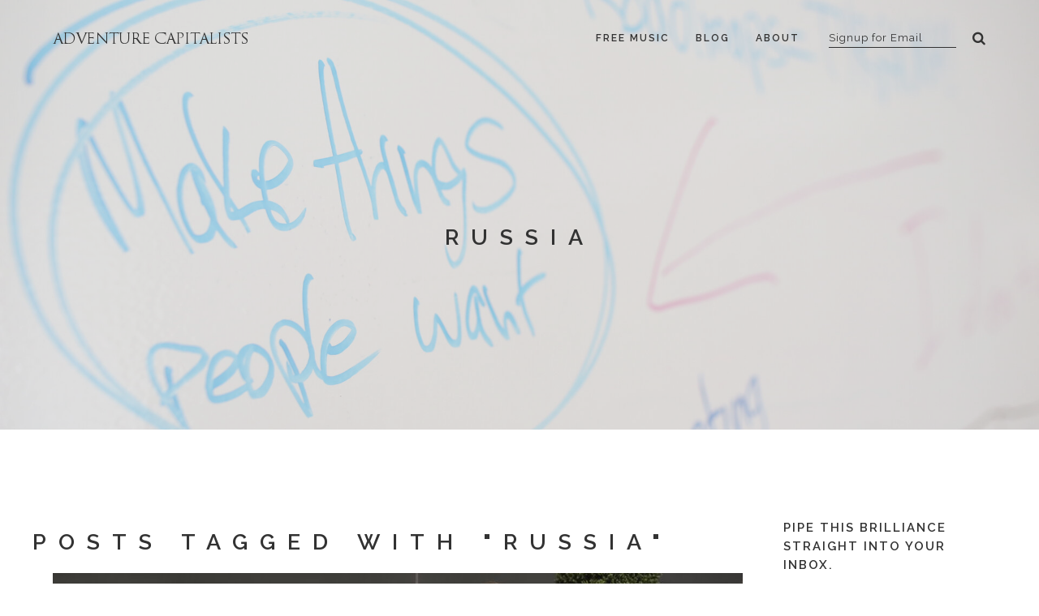

--- FILE ---
content_type: text/html; charset=utf-8
request_url: http://www.adcap.biz/blog/tag/russia/
body_size: 6311
content:


<!DOCTYPE html>
<!--[if lt IE 7]>      <html class="no-js lt-ie9 lt-ie8 lt-ie7"> <![endif]-->
<!--[if IE 7]>         <html class="no-js lt-ie9 lt-ie8"> <![endif]-->
<!--[if IE 8]>         <html class="no-js lt-ie9"> <![endif]-->
<!--[if gt IE 8]><!--> <html class="no-js"> <!--<![endif]-->
<head>
  <meta charset="utf-8" />
  <meta http-equiv="X-UA-Compatible" content="IE=edge" />
  <title>Adventure Capitalists | Blog | A stage agnostic punk band from Brooklyn, NY.</title>
  <meta name="description" content="The latest trenchant insights from Adventure Capitalists, a stage agnostic punk band from Brooklyn, NY." />
  <meta name="viewport" content="width=device-width, initial-scale=1" />

  <link rel="shortcut icon" type="image/x-icon" href="/static/img/favicon.ico">
  <link rel="icon" type="image/png" href="/static/img/favicon.ico">
  <link rel="apple-touch-icon" href="/static/img/favicon.ico">

  
  <link href="/static/css/style.css" rel="stylesheet" type="text/css" />
  <link href="/static/css/bootstrap.css" rel="stylesheet" type="text/css" />
  <link href="/static/css/font-awesome.css" rel="stylesheet" type="text/css" />
  <link href="/static/css/ionicons.css" rel="stylesheet" type="text/css" />
  <link href="/static/css/plugin/jPushMenu.css" rel="stylesheet" type="text/css" />
  <link href="/static/css/plugin/animate.css" rel="stylesheet" type="text/css" />
  <link href="/static/css/jquery-ui.css" rel="stylesheet" type="text/css" />
  <link href="/static/css/adcap_website.css" rel="stylesheet" type="text/css" />

  <script src="/static/js/jquery-1.11.2.min.js" type="text/javascript"></script>

  
  <script src="//cdn.optimizely.com/js/3353770354.js"></script>
  

  <!--[if lt IE 9]>
  <script src="/static/js/html5shiv.js"></script>
  <script src="/static/js/respond.min.js"></script>
  <![endif]-->

  
  <meta property="og:title" content="Adventure Capitalists | Blog | A stage agnostic punk band from Brooklyn, NY." />
  <meta property="og:site_name" content="Adventure Capitalists" />
  <meta property="og:description" content="The latest trenchant insights from Adventure Capitalists, a stage agnostic punk band from Brooklyn, NY." />
  <meta property="og:image" content="http://adcap.biz/static/img/social/mvp_release-1200x1200.jpg" />

  <link rel="alternate" type="application/rss+xml" title="RSS" href="/blog/blog/rss/">
  <link rel="alternate" type="application/atom+xml" title="Atom" href="/blog/blog/atom/">

  
  
  
  
</head>

<body class="full-intro">
  
  <script type="text/javascript">
    dataLayer = [];
  </script>
  <noscript><iframe src="//www.googletagmanager.com/ns.html?id=GTM-MBS6MS"
  height="0" width="0" style="display:none;visibility:hidden"></iframe></noscript>
  <script>(function(w,d,s,l,i){w[l]=w[l]||[];w[l].push({'gtm.start':
  new Date().getTime(),event:'gtm.js'});var f=d.getElementsByTagName(s)[0],
  j=d.createElement(s),dl=l!='dataLayer'?'&l='+l:'';j.async=true;j.src=
  '//www.googletagmanager.com/gtm.js?id='+i+dl;f.parentNode.insertBefore(j,f);
  })(window,document,'script','dataLayer','GTM-MBS6MS');</script>
  
  <!-- Preloader -->
  <section id="preloader">
      <div class="loader" id="loader">
          <div class="loader-img"></div>
      </div>
  </section>
  <!-- End Preloader -->

  <section class=" top-search-bar cbp-spmenu cbp-spmenu-horizontal cbp-spmenu-top">
  <div class="container">
    <div class="search-wraper">
      <form action="/search/" role="search">
        <input type="text" class="input-sm form-full" placeholder="Search..." name="q" />
        <a class="search-bar-icon"><i class="fa fa-search"></i></a>
        <a class="bar-close toggle-menu menu-top push-body"><i class="ion ion-android-close"></i></a>
      </form>
    </div>
  </div>
</section>


  <div class="wrapper">
    


<header class="header">
  <div class="container">

    <!-- logo -->
    <div class="logo">
      <a href="/">
        <img class="l-black" src="/static/img/logo-black.png" />
        <img class="l-white" src="/static/img/logo-white.png" />
        <img class="l-color" src="/static/img/logo-color.png" />
      </a>
    </div>
    <!--End logo-->

    <!-- Rightside Menu (Search, Cart, Bart icon) -->
    <div class="side-menu-btn">
      <ul>
        <!-- Header Email -->
        <li class="newsletter hidden-xs">
        <form id="header-email" class="subscribe-form header-form">
          <input id="header-email-input" type="email"
          class="newsletter newsletter-input input-sm" placeholder="Signup for Email">
          <label class="newsletter" for="header-email-input"></label>
        </form>
        </li>
        <!-- End Header Email -->
        <!-- Search Icon -->
        <li class="">
        <a class="right-icon search toggle-menu menu-top push-body"><i class="fa fa-search"></i></a>
        </li>
        <!-- End Search Icon -->
      </ul>
    </div>
    <!-- End Rightside menu -->
    <nav class="navigation"> 
      <ul>
        
          



  <li>
    <a href="/free-music/">Free Music</a>
    
  </li>

  <li>
    <a href="/blog/">Blog</a>
    
  </li>

  <li>
    <a href="/about/">About</a>
    
      

<ul class="nav-dropdown">
    <li></li>
    
        <li><a href="/about/press/">Press</a></li>
    
        <li><a href="/about/privacy/">Privacy</a></li>
    
        <li><a href="/about/legal/">Legal</a></li>
    
</ul>

    
  </li>


        
      </ul>
    </nav>
  </div>
</header>


    
<section class="inner-intro bg-img overlay-light parallax parallax-background2"
  style="background-image: url('/static/img/full/hero-whiteboard-1920x1080.jpg');">
  <div class="container">
    <div class="row title">
      
      <h2 class="h2">russia</h2>
      
    </div>
  </div>
</section>
<div class="clearfix"></div>

    
<section class="ptb ptb-sm-80">
  <div class="container">
    <div class="row">

      <!-- Blog Content Start -->
      <div class="col-lg-9 col-md-9">
        
        <div class="row">
          <h2 class="h2">Posts tagged with "russia"</h2>
        </div>
        

        <div class="row">
          <div class="col-md-12 blog-post-hr">
            
              

<div class="blog-post mb-30">
  
  <div class="post-media">
    <a href="/blog/official-statement-a19s-regarding-recent-leaks/">
      <img alt="Basking in the Sun - Fistbump" height="300" src="/media/images/Adcap_1920.df7d5c4d.fill-850x300-c90.jpg" width="850">
    </a>
  </div>
  

  <div class="post-header">
    <a href="/blog/official-statement-a19s-regarding-recent-leaks/">
      <h4>Official Statement From a19s Regarding Recent Leaks</h4>
    </a>
  </div>

  <div class="post-meta">
    By
    <span><a href="/blog/author/rspectre/">Rob Spectre</a></span>
    
    filed under 
    
    <span><a href="/blog/category/industry/">Industry</a></span>
    
    
    
    9 years ago
    
  </div>

  <hr style="margin-bottom: 5px" >
  <div class="post-entry">
    
    <div class="rich-text"><p>FOR IMMEDIATE RELEASE</p><p>BROOKLYN, NEW YORK -- Like many of you, we were shocked and discouraged by the recent "leaks" released to the media about Adventure Capitalists and the allegations they charge. After an extensive forensic analysis of our IT infrastructure and in consultation with our counsel and the US intelligence community, a19s would like to set the record straight about these leaks. This communication will serve as the only official comment on the matter.</p><p>First, the firm can neither confirm nor deny that we are releasing another record this spring. Investment decisions of this kind are information proprietary to the firm and critical to our ongoing success. Speculation about when the record will drop, the amount of premium shreddage it does or does not contain and/or potential chart topping track listings and sequences. Persons found to be spreading word about another Adventure Capitalists' record are unauthorized agents with no ...</p></div>
    
  </div>
  <hr>

  <div class="blog-list-detail">
    
    <div class="post-tag pull-left">
      
      <span><a class="tag" href="/blog/tag/bigly/">bigly</a></span>
      
      <span><a class="tag" href="/blog/tag/leaks/">leaks</a></span>
      
      <span><a class="tag" href="/blog/tag/hacking/">hacking</a></span>
      
      <span><a class="tag" href="/blog/tag/fakenews/">fakenews</a></span>
      
      <span><a class="tag" href="/blog/tag/russia/">russia</a></span>
      
      <span><a class="tag" href="/blog/tag/unfair/">unfair</a></span>
      
      <span><a class="tag" href="/blog/tag/violation/">violation</a></span>
      
    </div>
    

    
    <div class="post-more-link pull-right">
      <a href="/blog/official-statement-a19s-regarding-recent-leaks/">Read more</a>
    </div>
    
  </div>
</div>

            
          </div>
        </div>

        <div class="row">
          <div class="col-md-12 text-right">
            
<ul class="pagination">


    
      <li class="disabled">
        <span title="Previous Page">&larr;</span>
      </li>
    


    
        <li class="active">
            <span title="Current Page"> 1 </span>
        </li>
    


    
      <li class="disabled">
        <span title="Next Page">&rarr;</span>
      </li>
    


</ul>

          </div>
        </div>
      </div>
      <!-- Blog Content End -->

      <div class="col-lg-3 col-md-3 mt-sm-60">
        
<div class="sidebar-widget">
  <h5 class="mb-15">Pipe this brilliance straight into your inbox.</h5>
  <div class="newsletter">
    <form class="subscribe-form" id="blog-email" name=
          "blog-email">
      <input class="newsletter-input input-md mb-0 black" id=
             "blog-email-input" type="email" placeholder="Lend Us Your Email">
      <label for="blog-email-input"></label>
      <button class="newsletter-btn btn btn-xs" type="submit" value="">
        <i class="fa fa-angle-right mr-0"></i>
      </button>
    </form>
  </div>
</div>



<div class="sidebar-widget">
  <h5>Recent Insights</h5>
  <hr>
  <ul class="widget-post recent-posts">
    
    <li>
      
      <a class="widget-post-media" href="/blog/adcap-returns-new-york-17-october/">
        <img alt="Shot of Disruption" height="80" src="/media/images/Adcap_1504.2e16d0ba.fill-70x80-c90.jpg" width="70">
      </a>
      
      <div class="widget-post-info">
        <h6><a href="/blog/adcap-returns-new-york-17-october/">AdCap Returns To New York 17 October</a></h6>
        <div class="post-meta">
          <span>13 Oct 2017</span>
        </div>
      </div>
    </li>
    
    <li>
      
      <a class="widget-post-media" href="/blog/official-statement-a19s-regarding-recent-leaks/">
        <img alt="Basking in the Sun - Fistbump" height="80" src="/media/images/Adcap_1920.df7d5c4d.fill-70x80-c90.jpg" width="70">
      </a>
      
      <div class="widget-post-info">
        <h6><a href="/blog/official-statement-a19s-regarding-recent-leaks/">Official Statement From a19s Regarding Recent Leaks</a></h6>
        <div class="post-meta">
          <span>11 Jan 2017</span>
        </div>
      </div>
    </li>
    
    <li>
      
      <a class="widget-post-media" href="/blog/come-you-are-halloween-adcaps-partners/">
        <img alt="Penny Royalties Flyer" height="80" src="/media/images/penny-royalties.fd5450d5.fill-70x80-c90.jpg" width="70">
      </a>
      
      <div class="widget-post-info">
        <h6><a href="/blog/come-you-are-halloween-adcaps-partners/">Come As You Are This Halloween With AdCap&#39;s Partners</a></h6>
        <div class="post-meta">
          <span>19 Oct 2016</span>
        </div>
      </div>
    </li>
    
    <li>
      
      <a class="widget-post-media" href="/blog/kilian-mcmahon-adventure-capitalist/">
        <img alt="Kilian on the Phone, Blowing Up Deals" height="80" src="/media/images/Adcap_1204.9cb756fa.fill-70x80-c90.jpg" width="70">
      </a>
      
      <div class="widget-post-info">
        <h6><a href="/blog/kilian-mcmahon-adventure-capitalist/">Kilian McMahon is an Adventure Capitalist</a></h6>
        <div class="post-meta">
          <span>17 May 2016</span>
        </div>
      </div>
    </li>
    
    <li>
      
      <a class="widget-post-media" href="/blog/adventure-capitalists-are-coming-pycon-2016/">
        <img alt="Crystal Ballroom Front" height="80" src="/media/images/crystal_ballroom.77440fad.fill-70x80-c90.jpg" width="70">
      </a>
      
      <div class="widget-post-info">
        <h6><a href="/blog/adventure-capitalists-are-coming-pycon-2016/">Adventure Capitalists Are Coming To PyCon 2016</a></h6>
        <div class="post-meta">
          <span>03 May 2016</span>
        </div>
      </div>
    </li>
    
  </ul>
</div>




<div class="sidebar-widget">
  <h5>Tags</h5>
  <hr>
  <ul class="widget-tag">
  
  <li>
    <a href="/blog/tag/nyc/">nyc</a>
  </li>
  
  <li>
    <a href="/blog/tag/shows/">shows</a>
  </li>
  
  <li>
    <a href="/blog/tag/live/">live</a>
  </li>
  
  <li>
    <a href="/blog/tag/bigly/">bigly</a>
  </li>
  
  <li>
    <a href="/blog/tag/leaks/">leaks</a>
  </li>
  
  <li>
    <a href="/blog/tag/hacking/">hacking</a>
  </li>
  
  <li>
    <a href="/blog/tag/fakenews/">fakenews</a>
  </li>
  
  <li>
    <a href="/blog/tag/russia/">russia</a>
  </li>
  
  <li>
    <a href="/blog/tag/unfair/">unfair</a>
  </li>
  
  <li>
    <a href="/blog/tag/violation/">violation</a>
  </li>
  
  <li>
    <a href="/blog/tag/covers/">covers</a>
  </li>
  
  <li>
    <a href="/blog/tag/halloween/">halloween</a>
  </li>
  
  <li>
    <a href="/blog/tag/shows/">shows</a>
  </li>
  
  <li>
    <a href="/blog/tag/kilian/">kilian</a>
  </li>
  
  <li>
    <a href="/blog/tag/beard/">beard</a>
  </li>
  
  <li>
    <a href="/blog/tag/newhire/">newhire</a>
  </li>
  
  <li>
    <a href="/blog/tag/guitar/">guitar</a>
  </li>
  
  <li>
    <a href="/blog/tag/prophecy/">prophecy</a>
  </li>
  
  <li>
    <a href="/blog/tag/pycon/">pycon</a>
  </li>
  
  <li>
    <a href="/blog/tag/biscuits/">biscuits</a>
  </li>
  
  <li>
    <a href="/blog/tag/python/">python</a>
  </li>
  
  <li>
    <a href="/blog/tag/shows/">shows</a>
  </li>
  
  <li>
    <a href="/blog/tag/rawk/">rawk</a>
  </li>
  
  <li>
    <a href="/blog/tag/brooklyn/">brooklyn</a>
  </li>
  
  <li>
    <a href="/blog/tag/fundraising/">fundraising</a>
  </li>
  
  <li>
    <a href="/blog/tag/shows/">shows</a>
  </li>
  
  <li>
    <a href="/blog/tag/rockshop/">rockshop</a>
  </li>
  
  <li>
    <a href="/blog/tag/demoday/">demoday</a>
  </li>
  
  <li>
    <a href="/blog/tag/shitisgettingreal/">shitisgettingreal</a>
  </li>
  
  <li>
    <a href="/blog/tag/heartbleed/">heartbleed</a>
  </li>
  
  <li>
    <a href="/blog/tag/openssl/">openssl</a>
  </li>
  
  <li>
    <a href="/blog/tag/emo/">emo</a>
  </li>
  
  <li>
    <a href="/blog/tag/songs/">songs</a>
  </li>
  
  <li>
    <a href="/blog/tag/steve/">steve</a>
  </li>
  
  <li>
    <a href="/blog/tag/apple/">apple</a>
  </li>
  
  <li>
    <a href="/blog/tag/threecommaclub/">threecommaclub</a>
  </li>
  
  <li>
    <a href="/blog/tag/motivational/">motivational</a>
  </li>
  
  <li>
    <a href="/blog/tag/jobs/">jobs</a>
  </li>
  
  <li>
    <a href="/blog/tag/wiretapping/">wiretapping</a>
  </li>
  
  <li>
    <a href="/blog/tag/prism/">prism</a>
  </li>
  
  <li>
    <a href="/blog/tag/snowden/">snowden</a>
  </li>
  
  <li>
    <a href="/blog/tag/surveillance/">surveillance</a>
  </li>
  
  <li>
    <a href="/blog/tag/songs/">songs</a>
  </li>
  
  <li>
    <a href="/blog/tag/nsa/">nsa</a>
  </li>
  
  </ul>
</div>




<div class="sidebar-widget">
  <h5>Categories</h5>
  <hr>
  <ul>
    
    <li>
      <a href="/blog/category/industry/">
        Industry
      </a>
    </li>
    
    <li>
      <a href="/blog/category/shows/">
        Shows
      </a>
    </li>
    
    <li>
      <a href="/blog/category/songs/">
        Songs
      </a>
    </li>
    
    <li>
      <a href="/blog/category/spirtuality/">
        Spirtuality
      </a>
    </li>
    
    <li>
      <a href="/blog/category/thought-leadership/">
        Thought Leadership
      </a>
    </li>
    
  </ul>
</div>



<div class="sidebar-widget">
  <h5>Subscribe</h5>
  <hr>
  <ul>
    <li><a href="/blog/blog/rss/">RSS</a></li>
    <li><a href="/blog/blog/atom/">Atom</a></li>
  </ul>
</div>


      </div>
    </div>
  </div>
</section>


     


<footer class="footer pt-80">
  <div class="container">
    <div class="row mb-60">
      <!-- Logo -->
      <div class="col-md-3 col-sm-3 col-xs-12 mb-xs-30">
        <a class="footer-logo" href="home.html">
        <img src="/static/img/logo-black.png" /></a>
      </div>
      <!-- Logo -->

      <!-- Newsletter -->
      <div class="col-md-4 col-sm-5 col-xs-12 mb-xs-30 newsletter">
        <form id="footer-email" class="subscribe-form">
            <input id="footer-email-input" type="email" class="newsletter-input input-md newsletter-input mb-0" placeholder="Enter Your Email">
            <label for="footer-email-input"></label>
            <button class="newsletter-btn btn btn-xs btn-white" type="submit" value=""><i class="fa fa-angle-right mr-0"></i></button>
        </form>
      </div>
      <!-- End Newsletter -->

      <!-- Social -->
      <div class="col-md-3 col-md-offset-2 col-sm-4 col-xs-12">
        <ul class="social">
          
          <li><a target="_blank" href="https://soundcloud.com/adventurecapitalists"><i class="fa fa-soundcloud"></i></a></li>
          
          
          <li><a target="_blank"
            href="https://www.twitter.com/adcapbiz"><i class="fa fa-twitter"></i></a></li>
          
          
          <li><a target="_blank" href="https://instagram.com/adcapbiz"><i class="fa fa-instagram"></i></a></li>
          
          
          <li><a target="_blank" href="https://www.facebook.com/adcapbiz"><i class="fa fa-facebook"></i></a></li>
          
          
          <li><a target="_blank" href="https://www.github.com/AdventureCapitalists"><i class="fa fa-github"></i></a></li>
          
        </ul>
      </div>
       <!-- End Social -->
    </div>

    <!--Footer Info -->
    <div class="row footer-info mb-60">
      <div class="col-md-3 col-sm-12 col-xs-12 mb-sm-30">
        <p class="mb-xs-0">A stage agnostic punk band from Brooklyn, NY.</p>
        <a class="btn-link-a" href="/about">Read More</a>
      </div>
      <div class="col-md-3 col-sm-6 col-xs-12 mb-sm-30 mb-xs-0">
        <ul class="link">
          
          <li><a href="/free-music/">Free Music</a></li>
          
          <li><a href="/blog/">Blog</a></li>
          
          <li><a href="/about/">About</a></li>
          
        </ul>
      </div>
      <div class="col-md-3 col-sm-6 col-xs-12 mb-sm-30 mb-xs-0">
        <ul class="link">
          
          
          
          
          
          
          <li><a href="/about/press/">Press</a></li> 
          
          <li><a href="/about/privacy/">Privacy</a></li> 
          
          <li><a href="/about/legal/">Legal</a></li> 
          
          
        </ul>
      </div>
      <div class="col-md-3 col-sm-12 col-xs-12">
        <p>Images and likenesses are used as distorted imitations in exercise of fair use for parody.</p>
        <p>Not an accredited investment or lending institution.</p>
        <ul class="link-small">
          <li><a href="/cdn-cgi/l/email-protection#3f4f564b5c575a4c7f5e5b5c5e4f115d5645"><i class="fa fa-envelope-o
                  left"></i><span class="__cf_email__" data-cfemail="52223b26313a37211233363133227c303b28">[email&#160;protected]</span></a></li>
          <li><a><i class="fa fa-phone left"></i>+1 (718) 395-6385</a></li>
        </ul>
      </div>
   </div>
    <!-- End Footer Info -->
  </div>

  <!-- Copyright Bar -->
  <section class="copyright ptb-60">
      <div class="container">
          <p class="">This work is licensed under a <a rel="license"
              href="http://creativecommons.org/licenses/by/3.0/us/">Creative
              Commons Attribution 3.0 United States License</a>.<p>
          <p><a href="/"><b>Adventure Capitalists</b></a> - Lovingly crafted in Brooklyn, New York
          </p>
      </div>
  </section>
  <!-- End Copyright Bar -->
    </div>
  </div>
</footer>

  </div>

  <script data-cfasync="false" src="/cdn-cgi/scripts/5c5dd728/cloudflare-static/email-decode.min.js"></script><script src="/static/js/jquery-ui.min.js" type="text/javascript"></script>
  <script src="/static/js/plugin/jquery.easing.js" type="text/javascript"></script>
  <script src="/static/js/bootstrap.min.js" type="text/javascript"></script>
  <script src="/static/js/plugin/background-check.min.js" type="text/javascript"></script>
  <script src="/static/js/plugin/jquery.fitvids.js" type="text/javascript"></script>
  <script src="/static/js/plugin/jquery.viewportchecker.js" type="text/javascript"></script>
  <script src="/static/js/plugin/jquery.stellar.min.js" type="text/javascript"></script>
  <script src="/static/js/plugin/wow.min.js" type="text/javascript"></script>
  <script src="/static/js/plugin/jquery.colorbox-min.js" type="text/javascript"></script>
  <script src="/static/js/plugin/jquery.flexslider.js" type="text/javascript"></script>
  <script src="/static/js/plugin/owl.carousel.min.js" type="text/javascript"></script>
  <script src="/static/js/plugin/isotope.pkgd.min.js" type="text/javascript"></script>
  <script src="/static/js/plugin/masonry.pkgd.min.js" type="text/javascript"></script>
  <script src="/static/js/plugin/imagesloaded.pkgd.min.js" type="text/javascript"></script>
  <script src="/static/js/plugin/jPushMenu.js" type="text/javascript"></script>
  <script src="/static/js/plugin/jquery.fs.tipper.min.js" type="text/javascript"></script>
  <script src="/static/js/plugin/mediaelement-and-player.min.js"></script>
  <script src="/static/js/theme.js" type="text/javascript"></script>
  <script src="/static/js/navigation.js" type="text/javascript"></script>
  <script src="/static/js/plugin/jquery.ajaxchimp.min.js" type="text/javascript"></script>
  
  <script type="text/javascript">                                                             
    $(document).ready(function() {                                                            
      $.ajaxChimp.translations.brief = {
        'submit': '...',
        0: 'Sent.',
        1: 'Empty.',
        2: 'Bad email.',
        3: 'Invalid.',
        4: 'Invalid.',
        5: 'Fake.',
      }

      $('.subscribe-form').each(function() {
        if ($(this).hasClass('header-form')) {
          $(this).ajaxChimp({
            url: '//adcap.us2.list-manage.com/subscribe/post?u=21ec59a4dc5db917e4d7b0ad5&amp;id=bcc7a0772e',
            callback: logSubscribe,
            language: 'brief'
          });
        } else {
          $(this).ajaxChimp({                                                          
            url: '//adcap.us2.list-manage.com/subscribe/post?u=21ec59a4dc5db917e4d7b0ad5&amp;id=bcc7a0772e',
            callback: logSubscribe
          });
        }
      });
    });

    function logSubscribe(response) {
      if (response.result == "success") {
        
        dataLayer.push({
          'event': 'email_subscribe',
          'category': 'Email',
          'action': 'Subscribe',
          'label': 'Success'
        });
        
      } else {
        
        dataLayer.push({
          'event': 'email_subscribe',
          'category': 'Email',
          'action': 'Error',
          'label': response.result 
        });
        
      }
    }
  </script>


<script defer src="https://static.cloudflareinsights.com/beacon.min.js/vcd15cbe7772f49c399c6a5babf22c1241717689176015" integrity="sha512-ZpsOmlRQV6y907TI0dKBHq9Md29nnaEIPlkf84rnaERnq6zvWvPUqr2ft8M1aS28oN72PdrCzSjY4U6VaAw1EQ==" data-cf-beacon='{"version":"2024.11.0","token":"9db4fd5c79ea4853ac9c2dc3490a3640","r":1,"server_timing":{"name":{"cfCacheStatus":true,"cfEdge":true,"cfExtPri":true,"cfL4":true,"cfOrigin":true,"cfSpeedBrain":true},"location_startswith":null}}' crossorigin="anonymous"></script>
</body>
</html>


--- FILE ---
content_type: text/css
request_url: http://www.adcap.biz/static/css/adcap_website.css
body_size: 126
content:
.flex-hero.background--dark .h2 {
  color: #fff;
}

.flex-hero.background--complex .h2 {
  color: #fff;
  background-color: #383838;
  padding: 1em 0 1em 0;
}


--- FILE ---
content_type: application/javascript
request_url: http://www.adcap.biz/static/js/soundcloud-api.js
body_size: 3137
content:
(function(){var requirejs,require,define,__inflate;(function(e){function a(e,t){var n=t&&t.split("/"),i=r.map,s=i&&i["*"]||{},o,u,a,f,l,c,h;if(e&&e.charAt(0)==="."&&t){n=n.slice(0,n.length-1),e=n.concat(e.split("/"));for(l=0;h=e[l];l++)if(h===".")e.splice(l,1),l-=1;else if(h===".."){if(l===1&&(e[2]===".."||e[0]===".."))return!0;l>0&&(e.splice(l-1,2),l-=2)}e=e.join("/")}if((n||s)&&i){o=e.split("/");for(l=o.length;l>0;l-=1){u=o.slice(0,l).join("/");if(n)for(c=n.length;c>0;c-=1){a=i[n.slice(0,c).join("/")];if(a){a=a[u];if(a){f=a;break}}}f=f||s[u];if(f){o.splice(0,l,f),e=o.join("/");break}}}return e}function f(t,n){return function(){return u.apply(e,s.call(arguments,0).concat([t,n]))}}function l(e){return function(t){return a(t,e)}}function c(e){return function(n){t[e]=n}}function h(r){if(n.hasOwnProperty(r)){var s=n[r];delete n[r],i[r]=!0,o.apply(e,s)}if(!t.hasOwnProperty(r))throw new Error("No "+r);return t[r]}function p(e,t){var n,r,i=e.indexOf("!");return i!==-1?(n=a(e.slice(0,i),t),e=e.slice(i+1),r=h(n),r&&r.normalize?e=r.normalize(e,l(t)):e=a(e,t)):e=a(e,t),{f:n?n+"!"+e:e,n:e,p:r}}function d(e){return function(){return r&&r.config&&r.config[e]||{}}}var t={},n={},r={},i={},s=[].slice,o,u;o=function(r,s,o,u){var a=[],l,v,m,g,y,b;u=u||r,typeof o=="string"&&(o=__inflate(r,o));if(typeof o=="function"){s=!s.length&&o.length?["require","exports","module"]:s;for(b=0;b<s.length;b++){y=p(s[b],u),m=y.f;if(m==="require")a[b]=f(r);else if(m==="exports")a[b]=t[r]={},l=!0;else if(m==="module")v=a[b]={id:r,uri:"",exports:t[r],config:d(r)};else if(t.hasOwnProperty(m)||n.hasOwnProperty(m))a[b]=h(m);else if(y.p)y.p.load(y.n,f(u,!0),c(m),{}),a[b]=t[m];else if(!i[m])throw new Error(r+" missing "+m)}g=o.apply(t[r],a);if(r)if(v&&v.exports!==e&&v.exports!==t[r])t[r]=v.exports;else if(g!==e||!l)t[r]=g}else r&&(t[r]=o)},requirejs=require=u=function(t,n,i,s){return typeof t=="string"?h(p(t,n).f):(t.splice||(r=t,n.splice?(t=n,n=i,i=null):t=e),n=n||function(){},s?o(e,t,n,i):setTimeout(function(){o(e,t,n,i)},15),u)},u.config=function(e){return r=e,u},define=function(e,t,r){t.splice||(r=t,t=[]),n[e]=[e,t,r]},define.amd={jQuery:!0}})(),__inflate=function(name,src){var r;return eval(["r = function(a,b,c){","\n};\n//@ sourceURL="+name+"\n"].join(src)),r},define("lib/api/events",["require","exports","module"],function(e,t,n){t.api={LOAD_PROGRESS:"loadProgress",PLAY_PROGRESS:"playProgress",PLAY:"play",PAUSE:"pause",FINISH:"finish",SEEK:"seek",READY:"ready",OPEN_SHARE_PANEL:"sharePanelOpened",CLICK_DOWNLOAD:"downloadClicked",CLICK_BUY:"buyClicked",ERROR:"error"},t.bridge={REMOVE_LISTENER:"removeEventListener",ADD_LISTENER:"addEventListener"}}),define("lib/api/getters",["require","exports","module"],function(e,t,n){n.exports={GET_VOLUME:"getVolume",GET_DURATION:"getDuration",GET_POSITION:"getPosition",GET_SOUNDS:"getSounds",GET_CURRENT_SOUND:"getCurrentSound",GET_CURRENT_SOUND_INDEX:"getCurrentSoundIndex",IS_PAUSED:"isPaused"}}),define("lib/api/setters",["require","exports","module"],function(e,t,n){n.exports={PLAY:"play",PAUSE:"pause",TOGGLE:"toggle",SEEK_TO:"seekTo",SET_VOLUME:"setVolume",NEXT:"next",PREV:"prev",SKIP:"skip"}}),define("lib/api/api",["require","exports","module","lib/api/events","lib/api/getters","lib/api/setters"],function(e,t,n){function m(e){return!!(e===""||e&&e.charCodeAt&&e.substr)}function g(e){return!!(e&&e.constructor&&e.call&&e.apply)}function y(e){return!!e&&e.nodeType===1&&e.nodeName.toUpperCase()==="IFRAME"}function b(e){var t=!1,n;for(n in i)if(i.hasOwnProperty(n)&&i[n]===e){t=!0;break}return t}function w(e){var t,n,r;for(t=0,n=f.length;t<n;t++){r=e(f[t]);if(r===!1)break}}function E(e){var t="",n,r,i;e.substr(0,2)==="//"&&(e=window.location.protocol+e),i=e.split("/");for(n=0,r=i.length;n<r;n++){if(!(n<3))break;t+=i[n],n<2&&(t+="/")}return t}function S(e){return e.contentWindow?e.contentWindow:e.contentDocument&&"parentWindow"in e.contentDocument?e.contentDocument.parentWindow:null}function x(e){var t=[],n;for(n in e)e.hasOwnProperty(n)&&t.push(e[n]);return t}function T(e,t,n){n.callbacks[e]=n.callbacks[e]||[],n.callbacks[e].push(t)}function N(e,t){var n=!0,r;return t.callbacks[e]=[],w(function(t){r=t.callbacks[e]||[];if(r.length)return n=!1,!1}),n}function C(e,t,n){var r=S(n),i,s;if(!r.postMessage)return!1;i=n.getAttribute("src").split("?")[0],s=JSON.stringify({method:e,value:t}),i.substr(0,2)==="//"&&(i=window.location.protocol+i),i=i.replace(/http:\/\/(w|wt).soundcloud.com/,"https://$1.soundcloud.com"),r.postMessage(s,i)}function k(e){var t;return w(function(n){if(n.instance===e)return t=n,!1}),t}function L(e){var t;return w(function(n){if(S(n.element)===e)return t=n,!1}),t}function A(e,t){return function(n){var r=g(n),i=k(this),s=!r&&t?n:null,o=r&&!t?n:null;return o&&T(e,o,i),C(e,s,i.element),this}}function O(e,t,n){var r,i,s;for(r=0,i=t.length;r<i;r++)s=t[r],e[s]=A(s,n)}function M(e,t,n){return e+"?url="+t+"&"+_(n)}function _(e){var t,n,r=[];for(t in e)e.hasOwnProperty(t)&&(n=e[t],r.push(t+"="+(t==="start_track"?parseInt(n,10):n?"true":"false")));return r.join("&")}function D(e,t,n){var r=e.callbacks[t]||[],i,s;for(i=0,s=r.length;i<s;i++)r[i].apply(e.instance,n);if(b(t)||t===o.READY)e.callbacks[t]=[]}function P(e){var t,n,r,i,s;try{n=JSON.parse(e.data)}catch(u){return!1}t=L(e.source),r=n.method,i=n.value;if(t&&H(e.origin)!==H(t.domain))return!1;if(!t)return r===o.READY&&a.push(e.source),!1;r===o.READY&&(t.isReady=!0,D(t,l),N(l,t)),r===o.PLAY&&!t.playEventFired&&(t.playEventFired=!0),r===o.PLAY_PROGRESS&&!t.playEventFired&&(t.playEventFired=!0,D(t,o.PLAY,[i])),s=[],i!==undefined&&s.push(i),D(t,r,s)}function H(e){return e.replace(h,"")}var r=e("lib/api/events"),i=e("lib/api/getters"),s=e("lib/api/setters"),o=r.api,u=r.bridge,a=[],f=[],l="__LATE_BINDING__",c="http://wt.soundcloud.dev:9200/",h=/^http(?:s?)/,p,d,v;window.addEventListener?window.addEventListener("message",P,!1):window.attachEvent("onmessage",P),n.exports=v=function(e,t,n){m(e)&&(e=document.getElementById(e));if(!y(e))throw new Error("SC.Widget function should be given either iframe element or a string specifying id attribute of iframe element.");t&&(n=n||{},e.src=M(c,t,n));var r=L(S(e)),i,s;return r&&r.instance?r.instance:(i=a.indexOf(S(e))>-1,s=new p(e),f.push(new d(s,e,i)),s)},v.Events=o,window.SC=window.SC||{},window.SC.Widget=v,d=function(e,t,n){this.instance=e,this.element=t,this.domain=E(t.getAttribute("src")),this.isReady=!!n,this.callbacks={}},p=function(){},p.prototype={constructor:p,load:function(e,t){if(!e)return;t=t||{};var n=this,r=k(this),i=r.element,s=i.src,a=s.substr(0,s.indexOf("?"));r.isReady=!1,r.playEventFired=!1,i.onload=function(){n.bind(o.READY,function(){var e,n=r.callbacks;for(e in n)n.hasOwnProperty(e)&&e!==o.READY&&C(u.ADD_LISTENER,e,r.element);t.callback&&t.callback()})},i.src=M(a,e,t)},bind:function(e,t){var n=this,r=k(this);return r&&r.element&&(e===o.READY&&r.isReady?setTimeout(t,1):r.isReady?(T(e,t,r),C(u.ADD_LISTENER,e,r.element)):T(l,function(){n.bind(e,t)},r)),this},unbind:function(e){var t=k(this),n;t&&t.element&&(n=N(e,t),e!==o.READY&&n&&C(u.REMOVE_LISTENER,e,t.element))}},O(p.prototype,x(i)),O(p.prototype,x(s),!0)}),window.SC=window.SC||{},window.SC.Widget=require("lib/api/api")})()


--- FILE ---
content_type: text/plain
request_url: https://www.google-analytics.com/j/collect?v=1&_v=j102&a=1933642511&t=pageview&_s=1&dl=http%3A%2F%2Fwww.adcap.biz%2Fblog%2Ftag%2Frussia%2F&ul=en-us%40posix&dt=Adventure%20Capitalists%20%7C%20Blog%20%7C%20A%20stage%20agnostic%20punk%20band%20from%20Brooklyn%2C%20NY.&sr=1280x720&vp=1280x720&_u=YEBAAAABAAAAAC~&jid=1531993174&gjid=1603807470&cid=1998730997.1768880508&tid=UA-64577322-1&_gid=64027149.1768880508&_r=1&_slc=1&gtm=45He61e1n71MBS6MSv72085528za200zd72085528&gcd=13l3l3l3l1l1&dma=0&tag_exp=103116026~103200004~104527906~104528500~104684208~104684211~105391253~115495938~115938466~115938468~117041587&z=1337273923
body_size: -284
content:
2,cG-Z13CN6WXJL